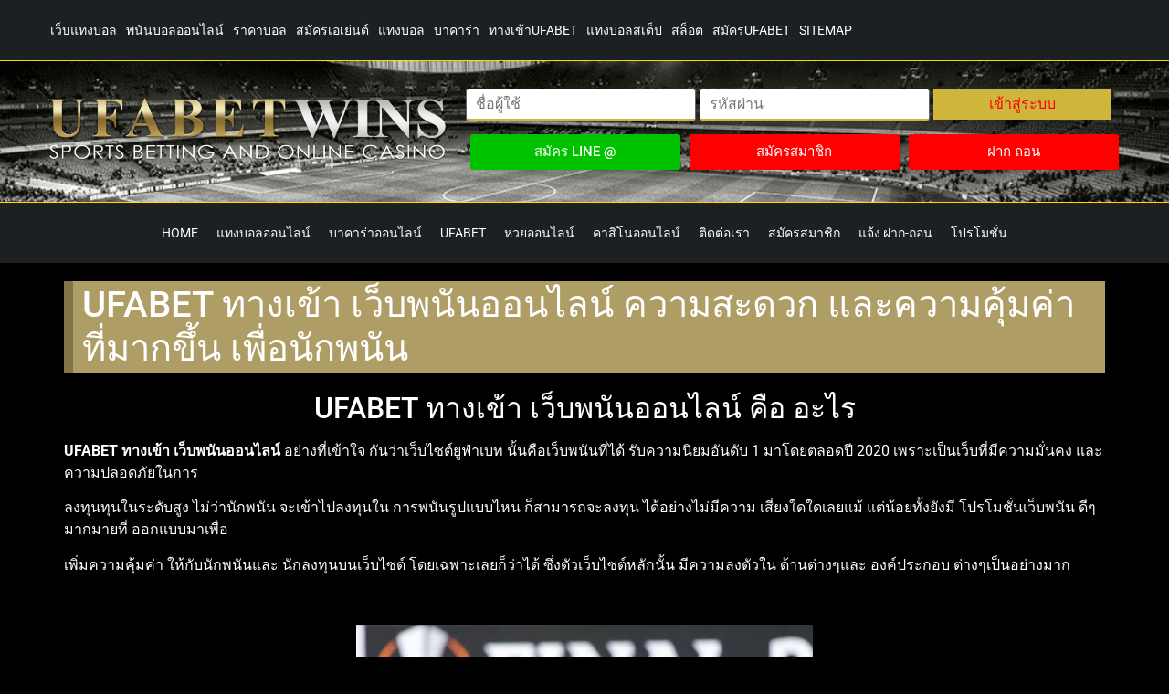

--- FILE ---
content_type: text/html; charset=UTF-8
request_url: https://auth1.ufalogin.co/get_data.php
body_size: 507
content:
["XvIyXt3QGSxJaEyBI3aQsErMsgwbchpEkZTBS0kYucBNNTL864HLU5jokX1xvnd7j5KeF\/J9q1cJxkqiMdzrZvJVKs20AfPWMUUTqgGNDE+NXPPwUucG\/\/uuMbF7CchpW6k8iGW2A+uJBIOGU6eI4\/[base64]\/wzRrzO+1BMpZXxmFmRaQE4zJbenWmwxrI2CgWEzuWIYx1XC\/saAIA==","6llBzWSsl9qA\/ZpDkfaH55ZiFDSJS\/+aOrrXEhloh3MPBwr0z7ydCNZIBh3l1t\/Rf0JzfOkaZzsqzG\/0zxmVxJqkJ3KY3xph9zhy2oirhoiTV5jaKne88q+hQzxjK67jz5kLTjlOa3GPpDVhYR\/YrDvkwkO4ykXikFaU2cowlBEpsd1WCTG+OCEY3QKKUqPVEw+d2jr0lDmlnrNyw+RTR5MsLPYuXnxoqTxU6\/72ax7S2NBmUA2Cobf9lAzB1n\/o6utpde1\/kFbg\/KT5Z\/E+qRnugc8rDX2zEXd8gsch1DYwFnOKG+acj5y\/IGlZUH8CR0aCx2SG\/46lHOxDGlteCmApuH+ZtD\/IMhC4ywpaJUk=","DF40E925","https:\/\/www.u7now.com\/HomeSmart.aspx?lang=EN-GB"]